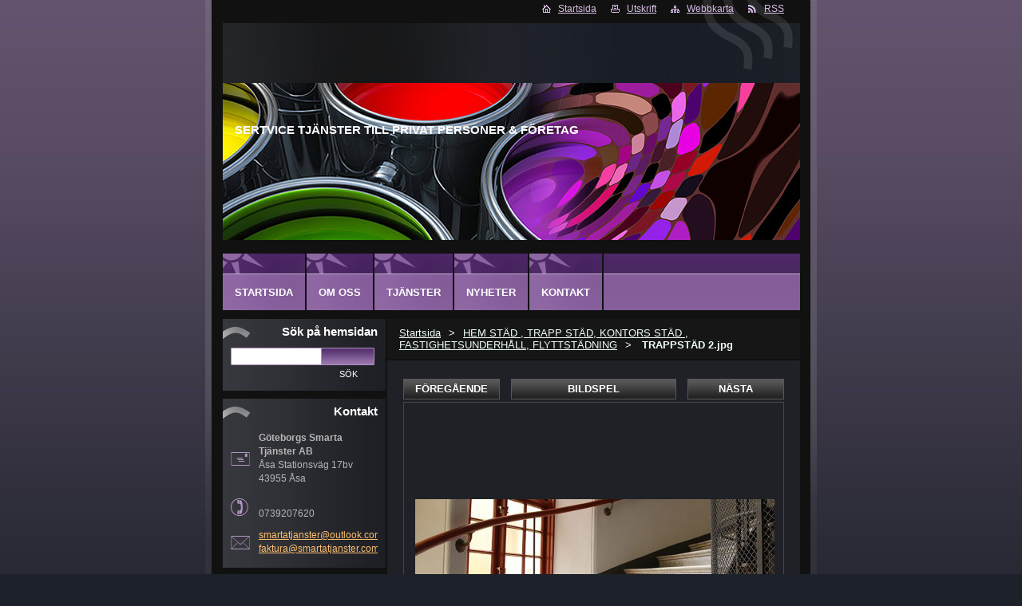

--- FILE ---
content_type: text/html; charset=UTF-8
request_url: https://www.smartatjanster.com/album/hemstad/trappstad-2-jpg1/
body_size: 8110
content:
<!--[if lte IE 9]><!DOCTYPE HTML PUBLIC "-//W3C//DTD HTML 4.01 Transitional//EN" "https://www.w3.org/TR/html4/loose.dtd"><![endif]-->
<!DOCTYPE html>
<!--[if IE]><html class="ie" lang="sv"><![endif]-->
<!--[if gt IE 9]><!--> 
<html lang="sv">
<!--<![endif]-->  
<head>    
  <!--[if lte IE 9]><meta http-equiv="X-UA-Compatible" content="IE=EmulateIE7"><![endif]-->
  <base href="https://www.smartatjanster.com/">
  <meta charset="utf-8">
  <meta name="description" content="">
  <meta name="keywords" content="">
  <meta name="generator" content="Webnode">
  <meta name="apple-mobile-web-app-capable" content="yes">
  <meta name="apple-mobile-web-app-status-bar-style" content="black">
  <meta name="format-detection" content="telephone=no">
    <link rel="icon" type="image/svg+xml" href="/favicon.svg" sizes="any">  <link rel="icon" type="image/svg+xml" href="/favicon16.svg" sizes="16x16">  <link rel="icon" href="/favicon.ico"><link rel="canonical" href="https://www.smartatjanster.com/album/hemstad/trappstad-2-jpg1/">
<script type="text/javascript">(function(i,s,o,g,r,a,m){i['GoogleAnalyticsObject']=r;i[r]=i[r]||function(){
			(i[r].q=i[r].q||[]).push(arguments)},i[r].l=1*new Date();a=s.createElement(o),
			m=s.getElementsByTagName(o)[0];a.async=1;a.src=g;m.parentNode.insertBefore(a,m)
			})(window,document,'script','//www.google-analytics.com/analytics.js','ga');ga('create', 'UA-797705-6', 'auto',{"name":"wnd_header"});ga('wnd_header.set', 'dimension1', 'W1');ga('wnd_header.set', 'anonymizeIp', true);ga('wnd_header.send', 'pageview');var pageTrackerAllTrackEvent=function(category,action,opt_label,opt_value){ga('send', 'event', category, action, opt_label, opt_value)};</script>
  <link rel="alternate" type="application/rss+xml" href="https://smartatjanster.com/rss/all.xml" title="">
<!--[if lte IE 9]><style type="text/css">.cke_skin_webnode iframe {vertical-align: baseline !important;}</style><![endif]-->
    
  <title>
    TRAPPSTÄD 2.jpg :: GÖTEBORGS SMARTA TJÄNSTER AB  </title>    
  <meta name="robots" content="index, follow">    
  <meta name="googlebot" content="index, follow">        
  <link href="https://d11bh4d8fhuq47.cloudfront.net/_system/skins/v13/50000705/css/style.css" rel="stylesheet" type="text/css" media="screen,projection,handheld,tv">     
  <link href="https://d11bh4d8fhuq47.cloudfront.net/_system/skins/v13/50000705/css/print.css" rel="stylesheet" type="text/css" media="print">     
<script src="https://d11bh4d8fhuq47.cloudfront.net/_system/skins/v13/50000705/js/functions.js" type="text/javascript"></script> 
		<!--[if IE]>
			<script type="text/javascript" src="https://d11bh4d8fhuq47.cloudfront.net/_system/skins/v13/50000705/js/functions-ie.js"></script>
		<![endif]-->
<!--[if gte IE 5.5]>
<![if lt IE 7]>
<style type="text/css">
#sun img { filter:progid:DXImageTransform.Microsoft.Alpha(opacity=0); }
#sun { display: inline-block; background:none;}
div#sun { filter:progid:DXImageTransform.Microsoft.AlphaImageLoader(src='https://d11bh4d8fhuq47.cloudfront.net/_system/skins/v13/50000705/img/sun.png', sizingMethod='scale'); }
#headerRight .rss {background: url(https://d11bh4d8fhuq47.cloudfront.net/_system/skins/v13/50000705/img/rssie6.png) no-repeat left center;}
</style>
<![endif]>
<![endif]-->
  

				<script type="text/javascript">
				/* <![CDATA[ */
					
					if (typeof(RS_CFG) == 'undefined') RS_CFG = new Array();
					RS_CFG['staticServers'] = new Array('https://d11bh4d8fhuq47.cloudfront.net/');
					RS_CFG['skinServers'] = new Array('https://d11bh4d8fhuq47.cloudfront.net/');
					RS_CFG['filesPath'] = 'https://www.smartatjanster.com/_files/';
					RS_CFG['filesAWSS3Path'] = 'https://947a55d9c1.cbaul-cdnwnd.com/60381f1df673cc4d5226f0d58bd0b4a4/';
					RS_CFG['lbClose'] = 'Stäng';
					RS_CFG['skin'] = 'default';
					if (!RS_CFG['labels']) RS_CFG['labels'] = new Array();
					RS_CFG['systemName'] = 'Webnode';
						
					RS_CFG['responsiveLayout'] = 0;
					RS_CFG['mobileDevice'] = 0;
					RS_CFG['labels']['copyPasteSource'] = 'Läs mer:';
					
				/* ]]> */
				</script><style type="text/css">/* <![CDATA[ */#b4ced8f32 {position: absolute;font-size: 13px !important;font-family: "Arial", helvetica, sans-serif !important;white-space: nowrap;z-index: 2147483647;-webkit-user-select: none;-khtml-user-select: none;-moz-user-select: none;-o-user-select: none;user-select: none;}#f7mj7on127nn1d {position: relative;top: -14px;}* html #f7mj7on127nn1d { top: -11px; }#f7mj7on127nn1d a { text-decoration: none !important; }#f7mj7on127nn1d a:hover { text-decoration: underline !important; }#bmxobvz2c3 {z-index: 2147483647;display: inline-block !important;font-size: 16px;padding: 7px 59px 9px 59px;background: transparent url(https://d11bh4d8fhuq47.cloudfront.net/img/footer/footerButtonWebnodeHover.png?ph=947a55d9c1) top left no-repeat;height: 18px;cursor: pointer;}* html #bmxobvz2c3 { height: 36px; }#bmxobvz2c3:hover { background: url(https://d11bh4d8fhuq47.cloudfront.net/img/footer/footerButtonWebnode.png?ph=947a55d9c1) top left no-repeat; }#ee69p4m5 { display: none; }#b18he3f99 {z-index: 3000;text-align: left !important;position: absolute;height: 88px;font-size: 13px !important;color: #ffffff !important;font-family: "Arial", helvetica, sans-serif !important;overflow: hidden;cursor: pointer;}#b18he3f99 a {color: #ffffff !important;}#jrgc6fa39d9c5 {color: #36322D !important;text-decoration: none !important;font-weight: bold !important;float: right;height: 31px;position: absolute;top: 19px;right: 15px;cursor: pointer;}#aeii1a160bp4l { float: right; padding-right: 27px; display: block; line-height: 31px; height: 31px; background: url(https://d11bh4d8fhuq47.cloudfront.net/img/footer/footerButton.png?ph=947a55d9c1) top right no-repeat; white-space: nowrap; }#b10j7ib9i { position: relative; left: 1px; float: left; display: block; width: 15px; height: 31px; background: url(https://d11bh4d8fhuq47.cloudfront.net/img/footer/footerButton.png?ph=947a55d9c1) top left no-repeat; }#jrgc6fa39d9c5:hover { color: #36322D !important; text-decoration: none !important; }#jrgc6fa39d9c5:hover #aeii1a160bp4l { background: url(https://d11bh4d8fhuq47.cloudfront.net/img/footer/footerButtonHover.png?ph=947a55d9c1) top right no-repeat; }#jrgc6fa39d9c5:hover #b10j7ib9i { background: url(https://d11bh4d8fhuq47.cloudfront.net/img/footer/footerButtonHover.png?ph=947a55d9c1) top left no-repeat; }#el6nd8xb {padding-right: 11px;padding-right: 11px;float: right;height: 60px;padding-top: 18px;background: url(https://d11bh4d8fhuq47.cloudfront.net/img/footer/footerBubble.png?ph=947a55d9c1) top right no-repeat;}#jc3o5i3k {float: left;width: 18px;height: 78px;background: url(https://d11bh4d8fhuq47.cloudfront.net/img/footer/footerBubble.png?ph=947a55d9c1) top left no-repeat;}* html #bmxobvz2c3 { filter: progid:DXImageTransform.Microsoft.AlphaImageLoader(src='https://d11bh4d8fhuq47.cloudfront.net/img/footer/footerButtonWebnode.png?ph=947a55d9c1'); background: transparent; }* html #bmxobvz2c3:hover { filter: progid:DXImageTransform.Microsoft.AlphaImageLoader(src='https://d11bh4d8fhuq47.cloudfront.net/img/footer/footerButtonWebnodeHover.png?ph=947a55d9c1'); background: transparent; }* html #el6nd8xb { height: 78px; background-image: url(https://d11bh4d8fhuq47.cloudfront.net/img/footer/footerBubbleIE6.png?ph=947a55d9c1);  }* html #jc3o5i3k { background-image: url(https://d11bh4d8fhuq47.cloudfront.net/img/footer/footerBubbleIE6.png?ph=947a55d9c1);  }* html #aeii1a160bp4l { background-image: url(https://d11bh4d8fhuq47.cloudfront.net/img/footer/footerButtonIE6.png?ph=947a55d9c1); }* html #b10j7ib9i { background-image: url(https://d11bh4d8fhuq47.cloudfront.net/img/footer/footerButtonIE6.png?ph=947a55d9c1); }* html #jrgc6fa39d9c5:hover #rbcGrSigTryButtonRight { background-image: url(https://d11bh4d8fhuq47.cloudfront.net/img/footer/footerButtonHoverIE6.png?ph=947a55d9c1);  }* html #jrgc6fa39d9c5:hover #rbcGrSigTryButtonLeft { background-image: url(https://d11bh4d8fhuq47.cloudfront.net/img/footer/footerButtonHoverIE6.png?ph=947a55d9c1);  }/* ]]> */</style><script type="text/javascript" src="https://d11bh4d8fhuq47.cloudfront.net/_system/client/js/compressed/frontend.package.1-3-108.js?ph=947a55d9c1"></script><style type="text/css">label.forBlind {display: inherit !important;position: inherit !important;}.diskuze #postText, .diskuze .feWebFormTextarea {max-width: 100% !important;}</style></head>      
<body>   

    
      <div id="site"> 
        <div id="graylines"><div id="graylines-inner"></div> </div>
        <div id="nonFooter">           
          <!-- HEAD --> 
          <div id="headerRight">
          <div id="sun"></div>          
            <p>
             <span class="homepage"><a href="home/" title="Gå till startsidan.">Startsida</a></span>            
              <span class="print">
                <a href="#" onclick="window.print(); return false;" title="Skriv ut sidan">
                Utskrift</a>
              </span>            
              <span class="sitemap">
                <a href="/sitemap/" title="
                Gå till webbkartan.">
                Webbkarta</a>
              </span>            
              <span class="rss">
                <a href="/rss/" title="
                RSS-flöden">
                RSS</a>
              </span>          
            </p>        
          </div>        
          <div id="logozone">                     
            <div id="logo"><a href="home/" title="Gå till startsidan."><span id="rbcSystemIdentifierLogo" style="visibility: hidden;">GÖTEBORGS SMARTA TJÄNSTER AB</span></a></div>          
           
          </div>  
          <div id="headerbox">    
          <div id="header"> 
           <p id="moto">
              <span id="rbcCompanySlogan" class="rbcNoStyleSpan">SERTVICE TJÄNSTER TILL PRIVAT PERSONER &amp; FÖRETAG</span>            </p>                       
            <span class="illustration">          
              <img src="https://d11bh4d8fhuq47.cloudfront.net/_system/skins/v13/50000705/img/illustration.jpg?ph=947a55d9c1" width="723" height="197" alt="">          
              <span>
                <!-- masque -->
              </span>        
            </span>      
          </div>  
          </div>    
          <!-- END HEAD -->                   
          
           
          <!-- MAIN CONTENT -->       
          <div id="telo">                 
            <!-- LEFT CONTENT -->         
            <div id="leftzone">                   
              

		  <div class="Box">            
        <h2>Sök på hemsidan</h2>            
        <div class="content">

		<form action="/search/" method="get" id="fulltextSearch">
		
		    <label for="fulltextSearchText" class="hidden">Sök på hemsidan</label>
      	<input type="text" id="fulltextSearchText" name="text">
      	<div class="submitbox"><input class="submit" type="submit" value="Sök"></div>
				<div class="cleaner">  </div>

		</form>

		    </div>
      </div>

		                             
              

        <div class="Box">            
          <h2 class="Blue">Kontakt</h2>
          <div class="content">

		

        <p id="address">
          <strong>Göteborgs Smarta Tjänster AB</strong><br />
          Åsa Stationsväg 17bv<br />
43955 Åsa
        </p>            
        

      <p id="phone">
        <br />
0739207620
      </p>

	
        
									
			<p id="email">
        <a href="mailto:smartatjanster@outlook.com      faktura@smartatjanster.com">smartatjanster@outlook.com      faktura@smartatjanster.com</a>
      </p>

	           

		

					</div>            
        </div>

					                           
                        
                                 
            </div>        
            <!-- END LEFT CONTENT -->   
            <!-- NAVIGATOR -->       
          <div id="navigator">        
            <div id="pageNavigator" class="rbcContentBlock">                  <a class="navFirstPage" href="/home/">Startsida</a><span><span> &gt; </span></span><a href="home/">HEM STÄD , TRAPP STÄD, KONTORS STÄD , FASTIGHETSUNDERHÅLL, FLYTTSTÄDNING</a><span><span> &gt; </span></span><span id="navCurrentPage">TRAPPSTÄD 2.jpg</span>         </div>                 
            <div id="languageSelect"></div>			        
            <div class="cleaner">
            </div>      
          </div> 
          <script type="text/javascript">
    		/* <![CDATA[ */
          
          nav_lang_cleaner();
    
    		/* ]]> */
    	 </script>               
          <!-- END NAVIGATOR -->                                         
            <!-- CONTENT -->         
            <div id="middlezone_wide">     
              <div id="primaryContent">     
              <div id="content">                       
                

     <!-- DETAIL OBRAZKU -->

		
		
        <h1></h1>

            <div class="fotkaDetail">

              <div class="posuv">
                <table>
                  <tr>
                    <td class="pred">

			<a href="/album/hemstad/trappstad-1-jpg/" onclick="RubicusFrontendIns.showPhotogalleryImage(this.href);" title="Föregående">Föregående</a>

		</td>
                    <td>
                      <a id="slideshowControl" onclick="RubicusFrontendIns.startSlideshow(); return(false);" onmouseover="this.className='enableControl hover'" onmouseout="this.className='enableControl'" title="Startar bildspelet">Bildspel</a>
                      <script type="text/javascript"> if ( RubicusFrontendIns.isPhotogalleryAjaxMode() ) { document.getElementById('slideshowControl').className = "enableControl"; } </script>
                    </td>
                    <td class="dalsi">

			<a href="/album/hemstad/trappstad-4-jpg/" onclick="RubicusFrontendIns.showPhotogalleryImage(this.href);" title="Nästa">Nästa</a>

		</td>
                  </tr>
                </table>
              </div>           

              <div class="cleaner"> </div>    

              <div class="obrazek">
                 <table><tr><td>
                  <a href="/images/200000135-ed4b4ee46f-public/TRAPPST%C3%84D+2.jpg?s3=1" onclick="return !window.open(this.href);" title="Sidan visas i ett nytt fönster."><img src="https://947a55d9c1.cbaul-cdnwnd.com/60381f1df673cc4d5226f0d58bd0b4a4/system_preview_detail_200000135-ed4b4ee46f-public/TRAPPSTÄD 2.jpg" width="450" height="255" alt="" onload="RubicusFrontendIns.startSlideshowInterval();footerposition();"></a>
                 </td></tr></table>
              </div>          

						</div>
						
						
            
            <div class="backLink"><a href="home/">Tillbaka</a></div>						

		
			
			<!-- END DETAIL OBRAZKU -->

		
			<script type="text/javascript">
			RubicusFrontendIns.setNextPhotogalleryImage('/album/hemstad/trappstad-4-jpg/');
			RubicusFrontendIns.setPreviousPhotogalleryImage('/album/hemstad/trappstad-1-jpg/');
			</script>
			                                           
              </div>  
              <div id="middlezone_wide_bottomwave"></div>    
              </div>          
            </div>        
            <!-- END COMTENT -->                 
            <hr class="cleaner">               
          </div>             
          <!-- END MAIN CONTENT -->             
          <!-- MENU -->        
<script type="text/javascript">
				/* <![CDATA[ */
					RubicusFrontendIns.addAbsoluteHeaderBlockId('menuzone');
				/* ]]> */
			</script>			             
          


				<!-- MENU -->
				<div id="menuzone">
						

		<ul class="menu">
	<li class="first"><a href="/home/">Startsida</a></li>
	<li><a href="/om-oss/">Om oss</a></li>
	<li><a href="/tjanster/">Tjänster</a>
	<ul class="level1">
		<li class="first"><a href="/tjanster/hemstadning/">Hemstädning</a></li>
		<li><a href="/tjanster/kontorstadning/">Kontorstädning</a></li>
		<li><a href="/tjanster/lokalvard/">Lokalvård</a></li>
		<li><a href="/tjanster/byggstadning/">Byggstädning</a></li>
		<li><a href="/tjanster/butiksstadning/">Butiksstädning</a></li>
		<li><a href="/tjanster/tradgards-arbeten/">Trädgårds arbeten</a></li>
		<li><a href="/tjanster/fonsterputsning/">Fönsterputsning</a></li>
		<li><a href="/tjanster/ovriga-tjanster-utfor-vi-pa-er-begaran/">Övriga tjänster utför vi på er begäran </a></li>
		<li><a href="/tjanster/flyttstad/">Flyttstäd</a></li>
		<li><a href="/tjanster/storstadning/">Storstädning</a></li>
		<li><a href="/tjanster/bygg-tjanster-till-privat-foretag/">BYGG TJÄNSTER  TILL PRIVAT FÖRETAG</a></li>
		<li class="last"><a href="/tjanster/stadning-av-skola-forskola/">Städning av skola förskola</a></li>
	</ul>
	</li>
	<li><a href="/nyheter/">Nyheter</a></li>
	<li class="last"><a href="/kontakt/">Kontakt</a></li>
</ul>

				</div>
				<!-- END MENU -->	

					                   
          <!-- END MENU -->


			<!-- FOOT -->
			<div id="footer">
				<div id="footerLeft">
					<p><strong>
						<span id="rbcFooterText" class="rbcNoStyleSpan">© 2021 All rights By GÖTEBORGS SMARTA TJÄNSTER AB</span></strong>
					</p>

				</div>
				<div id="footerRight">
					<p>
						<span class="rbcSignatureText"><a href="https://www.webnode.se?utm_source=text&amp;utm_medium=footer&amp;utm_campaign=free1" rel="nofollow">Skapa en hemsida gratis</a><a id="bmxobvz2c3" href="https://www.webnode.se?utm_source=button&amp;utm_medium=footer&amp;utm_campaign=free1" rel="nofollow"><span id="ee69p4m5">Webnode</span></a></span>					</p>
				</div>
			</div>
			<!-- END FOOT -->

        </div>             




      </div>

 
<script src="https://d11bh4d8fhuq47.cloudfront.net/_system/skins/v13/50000705/js/Menu.js" type="text/javascript"></script>  	
<script type="text/javascript">
  		/* <![CDATA[ */
 
  		  build_menu(); 
      				
  
  		/* ]]> */
  	 </script>         
<script type="text/javascript">
		/* <![CDATA[ */
			RubicusFrontendIns.addObserver
			({
				onContentChange: function ()
        {
          build_menu();
        },
				onStartSlideshow: function()
				{
					$('slideshowControl').innerHTML	= '<span>Paus<'+'/span>';
					$('slideshowControl').title			= 'Gör paus i bildspelet';
					$('slideshowControl').onclick		= RubicusFrontendIns.stopSlideshow.bind(RubicusFrontendIns);
				},
				onStopSlideshow: function()
				{
					$('slideshowControl').innerHTML	= '<span>Bildspel<'+'/span>';
					$('slideshowControl').title			= 'Startar bildspelet';
					$('slideshowControl').onclick		= RubicusFrontendIns.startSlideshow.bind(RubicusFrontendIns);
				},
				onShowImage: function()
				{
					if (RubicusFrontendIns.isSlideshowMode())
					{
						$('slideshowControl').innerHTML	= '<span>Paus<'+'/span>';
						$('slideshowControl').title			= 'Gör paus i bildspelet';
						$('slideshowControl').onclick		= RubicusFrontendIns.stopSlideshow.bind(RubicusFrontendIns);
					}
				}
			 });
  			RubicusFrontendIns.addFileToPreload('https://d11bh4d8fhuq47.cloudfront.net/_system/skins/v13/50000705/img/loading.gif');
  			RubicusFrontendIns.addFileToPreload('https://d11bh4d8fhuq47.cloudfront.net/_system/skins/v13/50000705/img/btn_bg_hover.png');
  			
  			box_maximizing();
  			
        footerposition();
 
		/* ]]> */
	 </script>       
<div id="rbcFooterHtml"></div><div style="display: none;" id="b4ced8f32"><span id="f7mj7on127nn1d">&nbsp;</span></div><div id="b18he3f99" style="display: none;"><a href="https://www.webnode.se?utm_source=window&amp;utm_medium=footer&amp;utm_campaign=free1" rel="nofollow"><div id="jc3o5i3k"><!-- / --></div><div id="el6nd8xb"><div><strong id="cal3smi16847e">Create a free website with Webnode!</strong><br /><span id="b34dc2g6ac4f8">Build an impressive website in 5 minutes!</span></div><span id="jrgc6fa39d9c5"><span id="b10j7ib9i"><!-- / --></span><span id="aeii1a160bp4l">Get started</span></span></div></a></div><script type="text/javascript">/* <![CDATA[ */var o7tk8p208bn = {sig: $('b4ced8f32'),prefix: $('f7mj7on127nn1d'),btn : $('bmxobvz2c3'),win : $('b18he3f99'),winLeft : $('jc3o5i3k'),winLeftT : $('i52i8fdc1'),winLeftB : $('dib73ab3bin6l'),winRght : $('el6nd8xb'),winRghtT : $('g5c18mcfb'),winRghtB : $('m5o6kabghrj'),tryBtn : $('jrgc6fa39d9c5'),tryLeft : $('b10j7ib9i'),tryRght : $('aeii1a160bp4l'),text : $('b34dc2g6ac4f8'),title : $('cal3smi16847e')};o7tk8p208bn.sig.appendChild(o7tk8p208bn.btn);var ffrsopb2572=0,cojofhv2=0,sbana66=0,cimi59e8d1hp,iq13lq985ghlg=$$('.rbcSignatureText')[0],ekf1jr14a9=false,e5761nf34700;function cv9tt55g7h8(){if (!ekf1jr14a9 && pageTrackerAllTrackEvent){pageTrackerAllTrackEvent('Signature','Window show - branch',o7tk8p208bn.sig.getElementsByTagName('a')[0].innerHTML);ekf1jr14a9=true;}o7tk8p208bn.win.show();sbana66=o7tk8p208bn.tryLeft.offsetWidth+o7tk8p208bn.tryRght.offsetWidth+1;o7tk8p208bn.tryBtn.style.width=parseInt(sbana66)+'px';o7tk8p208bn.text.parentNode.style.width = '';o7tk8p208bn.winRght.style.width=parseInt(20+sbana66+Math.max(o7tk8p208bn.text.offsetWidth,o7tk8p208bn.title.offsetWidth))+'px';o7tk8p208bn.win.style.width=parseInt(o7tk8p208bn.winLeft.offsetWidth+o7tk8p208bn.winRght.offsetWidth)+'px';var wl=o7tk8p208bn.sig.offsetLeft+o7tk8p208bn.btn.offsetLeft+o7tk8p208bn.btn.offsetWidth-o7tk8p208bn.win.offsetWidth+12;if (wl<10){wl=10;}o7tk8p208bn.win.style.left=parseInt(wl)+'px';o7tk8p208bn.win.style.top=parseInt(cojofhv2-o7tk8p208bn.win.offsetHeight)+'px';clearTimeout(cimi59e8d1hp);}function d0h1hjd47871(){cimi59e8d1hp=setTimeout('o7tk8p208bn.win.hide()',1000);}function e3ap90d3r(){var ph = RubicusFrontendIns.photoDetailHandler.lightboxFixed?document.getElementsByTagName('body')[0].offsetHeight/2:RubicusFrontendIns.getPageSize().pageHeight;o7tk8p208bn.sig.show();ffrsopb2572=0;cojofhv2=0;if (iq13lq985ghlg&&iq13lq985ghlg.offsetParent){var obj=iq13lq985ghlg;do{ffrsopb2572+=obj.offsetLeft;cojofhv2+=obj.offsetTop;} while (obj = obj.offsetParent);}if ($('rbcFooterText')){o7tk8p208bn.sig.style.color = $('rbcFooterText').getStyle('color');o7tk8p208bn.sig.getElementsByTagName('a')[0].style.color = $('rbcFooterText').getStyle('color');}o7tk8p208bn.sig.style.width=parseInt(o7tk8p208bn.prefix.offsetWidth+o7tk8p208bn.btn.offsetWidth)+'px';if (ffrsopb2572<0||ffrsopb2572>document.body.offsetWidth){ffrsopb2572=(document.body.offsetWidth-o7tk8p208bn.sig.offsetWidth)/2;}if (ffrsopb2572>(document.body.offsetWidth*0.55)){o7tk8p208bn.sig.style.left=parseInt(ffrsopb2572+(iq13lq985ghlg?iq13lq985ghlg.offsetWidth:0)-o7tk8p208bn.sig.offsetWidth)+'px';}else{o7tk8p208bn.sig.style.left=parseInt(ffrsopb2572)+'px';}if (cojofhv2<=0 || RubicusFrontendIns.photoDetailHandler.lightboxFixed){cojofhv2=ph-5-o7tk8p208bn.sig.offsetHeight;}o7tk8p208bn.sig.style.top=parseInt(cojofhv2-5)+'px';}function a3wy1uh2bbd0(){if (e5761nf34700){clearTimeout(e5761nf34700);}e5761nf34700 = setTimeout('e3ap90d3r()', 10);}Event.observe(window,'load',function(){if (o7tk8p208bn.win&&o7tk8p208bn.btn){if (iq13lq985ghlg){if (iq13lq985ghlg.getElementsByTagName("a").length > 0){o7tk8p208bn.prefix.innerHTML = iq13lq985ghlg.innerHTML + '&nbsp;';}else{o7tk8p208bn.prefix.innerHTML = '<a href="https://www.webnode.se?utm_source=text&amp;utm_medium=footer&amp;utm_content=sv-branch-3&amp;utm_campaign=signature" rel="nofollow">'+iq13lq985ghlg.innerHTML + '</a>&nbsp;';}iq13lq985ghlg.style.visibility='hidden';}else{if (pageTrackerAllTrackEvent){pageTrackerAllTrackEvent('Signature','Missing rbcSignatureText','www.smartatjanster.com');}}e3ap90d3r();setTimeout(e3ap90d3r, 500);setTimeout(e3ap90d3r, 1000);setTimeout(e3ap90d3r, 5000);Event.observe(o7tk8p208bn.btn,'mouseover',cv9tt55g7h8);Event.observe(o7tk8p208bn.win,'mouseover',cv9tt55g7h8);Event.observe(o7tk8p208bn.btn,'mouseout',d0h1hjd47871);Event.observe(o7tk8p208bn.win,'mouseout',d0h1hjd47871);Event.observe(o7tk8p208bn.win,'click',function(){if (pageTrackerAllTrackEvent){pageTrackerAllTrackEvent('Signature','Window click - branch','Create a free website with Webnode!',3);}document/*dhfbhjdba74c8*/.location.href='https://www.webnode.se?utm_source=window&utm_medium=footer&utm_content=sv-branch-3&utm_campaign=signature';});Event.observe(window, 'resize', a3wy1uh2bbd0);Event.observe(document.body, 'resize', a3wy1uh2bbd0);RubicusFrontendIns.addObserver({onResize: a3wy1uh2bbd0});RubicusFrontendIns.addObserver({onContentChange: a3wy1uh2bbd0});RubicusFrontendIns.addObserver({onLightboxUpdate: e3ap90d3r});Event.observe(o7tk8p208bn.btn, 'click', function(){if (pageTrackerAllTrackEvent){pageTrackerAllTrackEvent('Signature','Button click - branch',o7tk8p208bn.sig.getElementsByTagName('a')[0].innerHTML);}});Event.observe(o7tk8p208bn.tryBtn, 'click', function(){if (pageTrackerAllTrackEvent){pageTrackerAllTrackEvent('Signature','Try Button click - branch','Create a free website with Webnode!',3);}});}});RubicusFrontendIns.addFileToPreload('https://d11bh4d8fhuq47.cloudfront.net/img/footer/footerButtonWebnode.png?ph=947a55d9c1');RubicusFrontendIns.addFileToPreload('https://d11bh4d8fhuq47.cloudfront.net/img/footer/footerButton.png?ph=947a55d9c1');RubicusFrontendIns.addFileToPreload('https://d11bh4d8fhuq47.cloudfront.net/img/footer/footerButtonHover.png?ph=947a55d9c1');RubicusFrontendIns.addFileToPreload('https://d11bh4d8fhuq47.cloudfront.net/img/footer/footerBubble.png?ph=947a55d9c1');if (Prototype.Browser.IE){RubicusFrontendIns.addFileToPreload('https://d11bh4d8fhuq47.cloudfront.net/img/footer/footerBubbleIE6.png?ph=947a55d9c1');RubicusFrontendIns.addFileToPreload('https://d11bh4d8fhuq47.cloudfront.net/img/footer/footerButtonHoverIE6.png?ph=947a55d9c1');}RubicusFrontendIns.copyLink = 'https://www.webnode.se';RS_CFG['labels']['copyPasteBackLink'] = 'Skapa din egen hemsida gratis:';/* ]]> */</script><script type="text/javascript">var keenTrackerCmsTrackEvent=function(id){if(typeof _jsTracker=="undefined" || !_jsTracker){return false;};try{var name=_keenEvents[id];var keenEvent={user:{u:_keenData.u,p:_keenData.p,lc:_keenData.lc,t:_keenData.t},action:{identifier:id,name:name,category:'cms',platform:'WND1',version:'2.1.157'},browser:{url:location.href,ua:navigator.userAgent,referer_url:document.referrer,resolution:screen.width+'x'+screen.height,ip:'3.134.107.120'}};_jsTracker.jsonpSubmit('PROD',keenEvent,function(err,res){});}catch(err){console.log(err)};};</script></body>
</html>